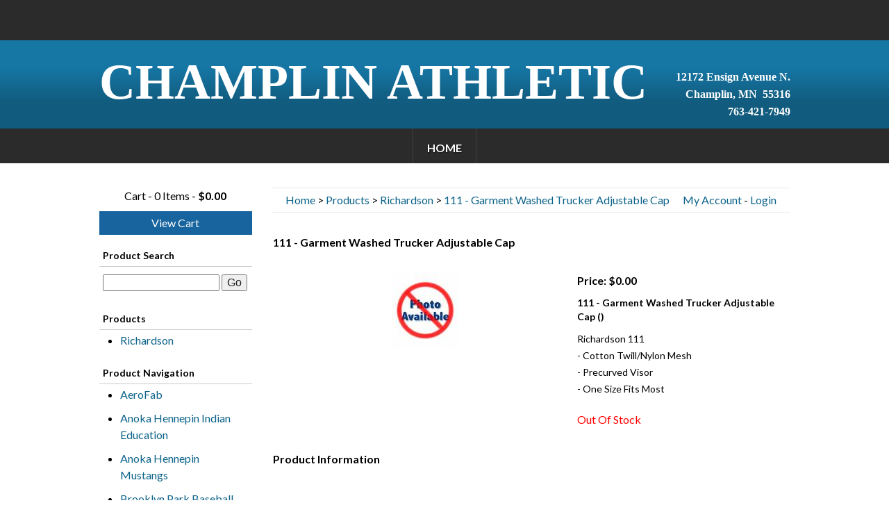

--- FILE ---
content_type: text/html; charset=UTF-8
request_url: https://champlinathletic.net/cpcr-girls-hockey-jersey-sock/111-garment-washed-trucker-adjustable-cap/325/15
body_size: 6910
content:
<!doctype html>
<html lang="en">
<head>
		<base href="/" />
		

<meta charset="ISO-8859-1">
<meta http-equiv="X-UA-Compatible" content="IE=edge,chrome=1">
<title>111 - Garment Washed Trucker Adjustable Cap | Richardson | Products | CPCR Girls Hockey Jersey-Sock | Champlin Athletic</title>
<meta name="viewport" content="width=device-width">
<link href='https://fonts.googleapis.com/css?family=Lato:400,700,400italic,700italic' rel='stylesheet' type='text/css'>

<!-- LINKS -->

<link rel="stylesheet" type="text/css" href="CSS/style.css">
<link rel="stylesheet" type="text/css" href="CSS/template.css">
<link rel="stylesheet" type="text/css" href="CSS/editor.css">
<link rel="stylesheet" type="text/css" href="CSS/styles.css">
<link media="screen and (min-width: 761px)" href="CSS/xcss_menu.css" rel="stylesheet" type="text/css">
<link media="screen and (max-width: 760px)" href="CSS/xcss_mobile_menu.css" rel="stylesheet" type="text/css">

  <meta name="description" content="" />
<!-- GOOGLE ANALYTICS CODE -->


		<script type="text/javascript" src="javascript/jquery.js"></script>
		<script type="text/javascript" src="javascript/mobileMenu.js?v=2"></script>
		
<script type="text/javascript" src="javascript/elementary.js"></script>
<script type="text/javascript">
window.addEventListener( "load", window.elementary, false );
window.addEventListener( "resize", window.elementary, false );
</script>
<style type="text/css">
.responsiveContainer:before {
 display: none;
}
.responsiveImage {
max-width: 100% !important;
height: auto !important;
}
.google-maps {
position: relative;
padding-bottom: 40%;
height: 0;
overflow: hidden;
}

.google-maps iframe {
position: absolute;
top: 0;
left: 0;
width: 100% !important;
height: 100% !important; 
}
</style>
	
<!-- scp: CPCR Girls Hockey Jersey-Sock Shopping Cart -->

	<link rel="canonical" href="https://champlinathletic.net/cpcr-girls-hockey-jersey-sock/111-garment-washed-trucker-adjustable-cap/325/15" />
	</head>
<body>
<!--[if lt IE 8]><p class=chromeframe>Your browser is <em>ancient!</em> <a href="http://browsehappy.com/">Upgrade to a different browser</a> or <a href="http://www.google.com/chromeframe/?redirect=true">install Google Chrome Frame</a> to experience this site.</p><![endif]-->

<div id="outer_wrapper"> 
  
  <!-- Top Bar -->
  
  <div id="outer_bar_container">
    <div class="page">
      <div id="inner_bar_container">
      <div id="header_text"></div>
        
      </div>
    </div>
  </div>
  
  <!-- START Header -->
  
  <div id="outer_header_container">
    <div class="page">
      <div id="inner_header_container">
        <div id="header_logo"><!-- Plugin Position: PLUGIN_2 --> <p style="text-align: center;">&nbsp;</p>

<p><span style="color:#ffffff;"><strong><span style="font-size:72px;"><span style="font-family:Times New Roman,Times,serif;">CHAMPLIN ATHLETIC</span></span></strong></span></p>
 <!-- END PLUGIN_2 --></div>
        <div id="header_social_media_container"><!-- Plugin Position: PLUGIN_3 --> <p><strong><span style="font-family:Times New Roman,Times,serif;"><span style="font-size: 16px;">12172 Ensign Avenue N.</span><br style="font-family: Lato, sans-serif; font-size: 16px;" />
<span style="font-size: 16px;">Champlin, MN &nbsp;55316</span><br style="font-family: Lato, sans-serif; font-size: 16px;" />
<span style="font-size: 16px;">763-421-7949</span></span></strong></p>
 <!-- END PLUGIN_3 --></div>
      </div>
    </div>
  </div>
  
  <!-- Navigation -->
  
  <div id="outer_nav_container">
    <div class="page">
      <div id="inner_nav_container">
        <div style="text-align:center;" id="header_topnav"> 
          <!--
          <table border="0" align="center" cellpadding="0" cellspacing="0">
            <tr>
              <td>
              -->
          <div class="hnav"> 
	<!-- xcss trigger added via compiler -->
	<div class="menu-trigger" >
	<div class="menu-lines-button arrow">
	  <span class="menu-lines"></span>
	</div>	
	<div class="menu-trigger-open menu-trigger-label">Open Navigation</div>
	<div class="menu-trigger-close menu-trigger-label" style="display: none;">Close Navigation</div>
	<div class="menu-trigger-section menu-trigger-label" style="display: none;"></div>
	<div class="menu-trigger-category menu-trigger-label" style="display: none;"></div>
</div>
	
	
			<!-- xcss 3.0 (primary) menu starts -->
			
			<div class="xcsstitle"></div>
			<div class="mp-pusher" >
				<nav class="mp-menu" >
					<div class="mp-level">
				
					<ul class="xcssSectionItemsUL">

<li class="button buttonlast xcssSectionItemLI" id="button1">
	<div class="parent drop1"><a data-link-level="1" href="index">Home</a>
</div></li>
</ul>
<!-- xcss menu ends -->


						
					</div>
				</nav>
			</div>
			

	<!-- js startup code added via compiler -->
	<script type="text/javascript">
		$(function() {
			new mlPushMenu($(".mp-menu")[0],$(".menu-trigger")[0]);
			});
	</script>
	 </div>
          <!--
              </td>
            </tr>
          </table>--> 
        </div>
      </div>
    </div>
  </div>
  
  <!-- START Content -->
  
  <div id="outer_content_container" class="full">
    <div class="page">
      <div id="inner_content_container_page">
        <div id="content">
<script type="text/javascript" src="./javascript/popup.js"></script>
<!-- No product group menu tag -->

		<script type="text/javascript">
			var fileref=document.createElement("link");
			fileref.setAttribute("rel", "stylesheet");
			fileref.setAttribute("type", "text/css");
			fileref.setAttribute("href", "./photos/shopcart/templates/CSS/template_generic.css");
			if (typeof fileref!="undefined")
			{
				document.getElementsByTagName("head")[0].appendChild(fileref);
			}
			
		</script>
		

<style>

.productBadge { display:inline-block; position:relative; width:67px !important; height:35px }
</style>

<script type="text/javascript" src="/javascript/jquery.js"></script>
<script type="text/javascript">

$(function() {
	$(".sc_mobi_nav_trigger").click(function() {
		
		$(".sc_mobi_nav_container").toggleClass("sc_mobi_showme");
	});
});
	
</script>

<script type="text/javascript">
function verifyFileTypes(){
	var fileFieldIDs = new Array();
	for(var i = 1; i < fileFieldIDs.length; ++i){
		try {
			var obj = document.getElementById('extension_' + fileFieldIDs[i]);
			var typeObj = document.getElementById('extension_' + fileFieldIDs[i] + '_etype');
			var nameObj = document.getElementById('extension_' + fileFieldIDs[i] + '_ename');
			if(typeObj.value == "PHOTO"){
				//Verify that this can ONLY be a .jpg or .jpeg
				if(obj.value != ""){
					var extArray = obj.value.split(".");
					if(extArray[extArray.length-1].toUpperCase() != "JPG" && extArray[extArray.length-1].toUpperCase() != "JPEG"){
						alert("You may only upload .jpg and .jpeg images in the " + nameObj.value + " field!");
						return(false);
					}
				}
			}
			if(typeObj.value == "DOCUMENT"){
				if(obj.value != ""){
					var allowdValues = new Array("doc","txt","wpd","pdf","rtf");
					var extArray = obj.value.split(".");
					var found = false;
					var allowdMsg = "You may only upload the following file types in the " + nameObj.value + " field: ";
					for(var xyz = 0; xyz < allowdValues.length; ++xyz){
						if(extArray[extArray.length-1].toUpperCase() == allowdValues[xyz].toUpperCase()){
							found = true;
						}
						if(xyz > 0){ allowdMsg += ", "; }
						allowdMsg += "" + allowdValues[xyz];
					}
					
					if(found != true){
						alert(allowdMsg);
						return(false);
					}
				}
			}
			if(typeObj.value == "FILE"){
				if(obj.value != ""){
					var allowdValues = new Array("zip","gz","tar");
					var extArray = obj.value.split(".");
					var found = false;
					var allowdMsg = "You may only upload the following file types in the " + nameObj.value + " field: ";
					for(var xyz = 0; xyz < allowdValues.length; ++xyz){
						if(extArray[extArray.length-1].toUpperCase() == allowdValues[xyz].toUpperCase()){
							found = true;
						}
						if(xyz > 0){ allowdMsg += ", "; }
						allowdMsg += "" + allowdValues[xyz];
					}
					
					if(found != true){
						alert(allowdMsg);
						return(false);
					}
				}
			}
		}
		catch(e){
			alert("System Error...\r\nextension_" + formFieldIDs[i]);
		}
	}
	
	return(true);
}
function validateExtensionFields(){
	var formFieldIDs = new Array();
	for(var i = 1; i < formFieldIDs.length; ++i){
		try {
			//Get the objects by their id number
			var obj = document.getElementById('extension_' + formFieldIDs[i]);
			var typeObj = document.getElementById('extension_' + formFieldIDs[i] + '_etype');
			var nameObj = document.getElementById('extension_' + formFieldIDs[i] + '_ename');
			if(typeObj.value == "CHECKBOX"){
				if(obj.checked == false){
					return(false);
				}
			}
			if(typeObj.value == "TEXT" || typeObj.value == "TEXTAREA"){
				if(obj.value == ""){
					return(false);
				}
			}
			if(typeObj.value == "PHOTO"){
				//Verify that this can ONLY be a .jpg or .jpeg
				if(obj.value == ""){
					return(false);
				}
				var extArray = obj.value.split(".");
				if(extArray[extArray.length-1].toUpperCase() != "JPG" && extArray[extArray.length-1].toUpperCase() != "JPEG"){
					alert("You may only upload .jpg and .jpeg images in the " + nameObj.value + " field!");
					return(false);
				}
			}
			if(typeObj.value == "DOCUMENT"){
				if(obj.value == ""){
					return(false);
				}
				var allowdValues = new Array("doc","txt","wpd","pdf","rtf");
				var extArray = obj.value.split(".");
				var found = false;
				var allowdMsg = "You may only upload the following file types in the " + nameObj.value + " field: ";
				for(var xyz = 0; xyz < allowdValues.length; ++xyz){
					if(extArray[extArray.length-1].toUpperCase() == allowdValues[xyz].toUpperCase()){
						found = true;
					}
					if(xyz > 0){ allowdMsg += ", "; }
					allowdMsg += "" + allowdValues[xyz];
				}
				
				if(found != true){
					alert(allowdMsg);
					return(false);
				}
			}
			if(typeObj.value == "FILE"){
				if(obj.value == ""){
					return(false);
				}
				var allowdValues = new Array("zip","gz","tar");
				var extArray = obj.value.split(".");
				var found = false;
				var allowdMsg = "You may only upload the following file types in the " + nameObj.value + " field: ";
				for(var xyz = 0; xyz < allowdValues.length; ++xyz){
					if(extArray[extArray.length-1].toUpperCase() == allowdValues[xyz].toUpperCase()){
						found = true;
					}
					if(xyz > 0){ allowdMsg += ", "; }
					allowdMsg += "" + allowdValues[xyz];
				}
				
				if(found != true){
					alert(allowdMsg);
					return(false);
				}
			}
			if(typeObj.value == "LIST"){
				if(obj.selectedIndex == 0){
					return(false);
				}
			}
			if(typeObj.value == "MULTISELECT_LIST"){
				//Check that there is SOMETHING selected
				var checked = false;
				for(var j = 0; j < obj.options.length; ++j){
					if(obj.options[j].selected == true){
						checked = true;
					}
				}
				if(checked == false){
					return(checked);
				}
			}
			if(typeObj.value == "RADIO"){
				var checked = false;
				obj = eval("document.productDisplayForm.extension_" + formFieldIDs[i]);
				for(var j = 0; j < obj.length; ++j){
					if(obj[j].checked == true){
						checked = true;
					}
				}
				
				if(checked == false){
					return(false);
				}
			}
		}
		catch(e){
			alert("System Error...\r\nextension_" + formFieldIDs[i]);
		}
	}
	return(true);
}

function validate(){
	if(validateExtensionFields() == false){
		return(false);
	}
	return(true);
}
</script>

<div class="sc_div_grid_2col">
	<div class="sc_div_grid_2col_left">
		<div class="sc_sidenav_pad">
	    <div class="sc_cart_summary">
    		Cart - 0 Items - <strong>$0.00</strong>
    		
    		<a href="/cpcr-girls-hockey-jersey-sock?command=viewCart" class="sc_view_cart_button sc_filled_button sc_filled_color">View Cart</a>
    	</div> 
	    	
    	<div class="sc_mobi_nav_trigger"><a href="javascript:void(0);">Open/Close Navigation</a></div>
    	<div class="sc_mobi_nav_container">
    		
    		<div class="sc_sidenav_headers">Product Search</div>
    		<div class="sc_cart_search_leftcol sc_sidenav_sideborders">
    			<!-- Search auto complete code -->
					
				<!-- autocomplete code -->
				<script type="text/javascript">
				var fileref=document.createElement("link");
				fileref.setAttribute("rel", "stylesheet");
				fileref.setAttribute("type", "text/css");
				fileref.setAttribute("media", "screen");
				fileref.setAttribute("href", "/CSS/jquery-ui.css");
				if (typeof fileref!="undefined") { document.getElementsByTagName("head")[0].appendChild(fileref); }
				</script>
				
				<script src="/javascript/jquery-ui.js"></script> 
				
				<script type="text/javascript">
				$( function() {
				// var availableTags = ["test", "apple sucks", "something", "ihatethis", "sony", "product"];
				// $("#txtSearch").autocomplete({ source:availableTags, minLength: 2 });
				$("#txtSearch").autocomplete({ source:"/ShopCart2/autocomplete.php", minLength: 2 });
				} );
			</script>
					<form name="scSearchForm" method="get" action="/cpcr-girls-hockey-jersey-sock">
					<label for="txtSearch" style="display: none;">Product Search</label>
					<input name="txtSearch" id="txtSearch" type="text" /> 
					<input type="submit" value="Go" title="Search Shop Cart" />
					<input type="hidden" name="command" value="doCartSearch">
					</form>	
    		</div>
    		 

				<div class="sc_outerbox_border">
					
	 				
	 				
	 				<div>
						
						<div class="sc_sidenav_headers">Products</div>
						
          </div>
          <div class="sc_sidenav_sideborders">
          	
							
							<ul>
	            	
	              
	              <li><a href="/cpcr-girls-hockey-jersey-sock/category/richardson/15">Richardson</a></li>
	              
	            </ul>
							
							
								
							
							
							
					</div>

	 				

	 				<div class="sc_sidenav_headers">Product Navigation</div>
					<div class="sc_sidenav_sideborders">
						<ul>
			        
			        	
			          	
			              <li><a href="/cpcr-girls-hockey-jersey-sock/category/aerofab/167">AeroFab</a></li>
			          	
			          	
			        	
			          	
			              <li><a href="/cpcr-girls-hockey-jersey-sock/category/anoka-hennepin-indian-education/109">Anoka Hennepin Indian Education</a></li>
			          	
			          	
			        	
			          	
			              <li><a href="/cpcr-girls-hockey-jersey-sock/category/anoka-hennepin-mustangs/118">Anoka Hennepin Mustangs</a></li>
			          	
			          	
			        	
			          	
			              <li><a href="/cpcr-girls-hockey-jersey-sock/category/brooklyn-park-baseball/87">Brooklyn Park Baseball</a></li>
			          	
			          	
			        	
			          	
			              <li><a href="/cpcr-girls-hockey-jersey-sock/category/brooklyn-park-baseball-invitational-tournament/165">Brooklyn Park Baseball Invitational Tournament</a></li>
			          	
			          	
			        	
			          	
			              <li><a href="/cpcr-girls-hockey-jersey-sock/category/brooklyn-park-baseball-invitational-tournament-2024/195">Brooklyn Park Baseball Invitational Tournament 2024</a></li>
			          	
			          	
			        	
			          	
			              <li><a href="/cpcr-girls-hockey-jersey-sock/category/brooklyn-park-baseball-invitational-tournament-2025/142">Brooklyn Park Baseball Invitational Tournament 2025</a></li>
			          	
			          	
			        	
			          	
			              <li><a href="/cpcr-girls-hockey-jersey-sock/category/brooklyn-park-youth-football/125">Brooklyn Park Youth Football</a></li>
			          	
			          	
			        	
			          	
			              <li><a href="/cpcr-girls-hockey-jersey-sock/category/category-1/1">Category 1</a></li>
			          	
			          	
			        	
			          	
			              <li><a href="/cpcr-girls-hockey-jersey-sock/category/category-3/3">Category 3</a></li>
			          	
			          	
			        	
			          	
			              <li><a href="/cpcr-girls-hockey-jersey-sock/category/champlin-park-football-prep-bowl-apparel/86">Champlin Park Football Prep Bowl Apparel</a></li>
			          	
			          	
			        	
			          	
			              <li><a href="/cpcr-girls-hockey-jersey-sock/category/champlin-park-hs-baseball-superfan/141">Champlin Park HS Baseball Superfan</a></li>
			          	
			          	
			        	
			          	
			              <li><a href="/cpcr-girls-hockey-jersey-sock/category/champlin-park-hs-baseball-superfan-2024/161">Champlin Park HS Baseball Superfan 2024</a></li>
			          	
			          	
			        	
			          	
			              <li><a href="/cpcr-girls-hockey-jersey-sock/category/champlin-park-hs-boys-lacrosse/99">Champlin Park HS Boys Lacrosse</a></li>
			          	
			          	
			        	
			          	
			              <li><a href="/cpcr-girls-hockey-jersey-sock/category/champlin-park-hs-boys-lacrosse-2024/181">Champlin Park HS Boys Lacrosse 2024</a></li>
			          	
			          	
			        	
			          	
			              <li><a href="/cpcr-girls-hockey-jersey-sock/category/champlin-park-hs-boys-lacrosse-parents/117">Champlin Park HS Boys Lacrosse Parents</a></li>
			          	
			          	
			        	
			          	
			              <li><a href="/cpcr-girls-hockey-jersey-sock/category/champlin-park-hs-boys-lacrosse-winter-2022spring-2023/130">Champlin Park HS Boys Lacrosse Winter 2022/Spring 2023</a></li>
			          	
			          	
			        	
			          	
			              <li><a href="/cpcr-girls-hockey-jersey-sock/category/champlin-park-hs-boys-lacrosse-winter-2024spring-2025/162">Champlin Park HS Boys Lacrosse Winter 2024/Spring 2025</a></li>
			          	
			          	
			        	
			          	
			              <li><a href="/cpcr-girls-hockey-jersey-sock/category/champlin-park-hs-boys-soccer/80">Champlin Park HS Boys Soccer</a></li>
			          	
			          	
			        	
			          	
			              <li><a href="/cpcr-girls-hockey-jersey-sock/category/champlin-park-hs-boys-swim-and-dive/84">Champlin Park HS Boys Swim and Dive</a></li>
			          	
			          	
			        	
			          	
			              <li><a href="/cpcr-girls-hockey-jersey-sock/category/champlin-park-hs-boys-swim-and-dive-2022/131">Champlin Park HS Boys Swim and Dive 2022</a></li>
			          	
			          	
			        	
			          	
			              <li><a href="/cpcr-girls-hockey-jersey-sock/category/champlin-park-hs-boys-swim-and-dive-2023/154">Champlin Park HS Boys Swim and Dive 2023</a></li>
			          	
			          	
			        	
			          	
			              <li><a href="/cpcr-girls-hockey-jersey-sock/category/champlin-park-hs-boys-swim-and-dive-2024/183">Champlin Park HS Boys Swim and Dive 2024</a></li>
			          	
			          	
			        	
			          	
			              <li><a href="/cpcr-girls-hockey-jersey-sock/category/champlin-park-hs-fastpitch/101">Champlin Park HS Fastpitch</a></li>
			          	
			          	
			        	
			          	
			              <li><a href="/cpcr-girls-hockey-jersey-sock/category/champlin-park-hs-fastpitch-2023/163">Champlin Park HS Fastpitch 2023</a></li>
			          	
			          	
			        	
			          	
			              <li><a href="/cpcr-girls-hockey-jersey-sock/category/champlin-park-hs-fastpitch-2024/193">Champlin Park HS Fastpitch 2024</a></li>
			          	
			          	
			        	
			          	
			              <li><a href="/cpcr-girls-hockey-jersey-sock/category/champlin-park-hs-fastpitch-2025/137">Champlin Park HS Fastpitch 2025</a></li>
			          	
			          	
			        	
			          	
			              <li><a href="/cpcr-girls-hockey-jersey-sock/category/champlin-park-hs-football/98">Champlin Park HS Football</a></li>
			          	
			          	
			        	
			          	
			              <li><a href="/cpcr-girls-hockey-jersey-sock/category/champlin-park-hs-football-2023/150">Champlin Park HS Football 2023</a></li>
			          	
			          	
			        	
			          	
			              <li><a href="/cpcr-girls-hockey-jersey-sock/category/champlin-park-hs-girls-soccer/78">Champlin Park HS Girls Soccer</a></li>
			          	
			          	
			        	
			          	
			              <li><a href="/cpcr-girls-hockey-jersey-sock/category/champlin-park-hs-girls-soccer-superfan/123">Champlin Park HS Girls Soccer Superfan</a></li>
			          	
			          	
			        	
			          	
			              <li><a href="/cpcr-girls-hockey-jersey-sock/category/champlin-park-youth-football/79">Champlin Park Youth Football</a></li>
			          	
			          	
			        	
			          	
			              <li><a href="/cpcr-girls-hockey-jersey-sock/category/cooperstown-parent-apparel/120">Cooperstown Parent Apparel</a></li>
			          	
			          	
			        	
			          	
			              <li><a href="/cpcr-girls-hockey-jersey-sock/category/cpcr-girls-hockey-jerseys-socks/97">CPCR Girls Hockey Jerseys-Socks</a></li>
			          	
			          	
			        	
			          	
			              <li><a href="/cpcr-girls-hockey-jersey-sock/category/cphs-archery-jms-archery/189">CPHS Archery JMS Archery</a></li>
			          	
			          	
			        	
			          	
			              <li><a href="/cpcr-girls-hockey-jersey-sock/category/cphs-archery-jms-archery-20242025/112">CPHS Archery JMS Archery 2024/2025</a></li>
			          	
			          	
			        	
			          	
			              <li><a href="/cpcr-girls-hockey-jersey-sock/category/cphs-boys-basketball-superfan/156">CPHS Boys Basketball Superfan</a></li>
			          	
			          	
			        	
			          	
			              <li><a href="/cpcr-girls-hockey-jersey-sock/category/cphs-boys-basketball-superfan-2024/186">CPHS Boys Basketball Superfan 2024</a></li>
			          	
			          	
			        	
			          	
			              <li><a href="/cpcr-girls-hockey-jersey-sock/category/cphs-boys-hockey/188">CPHS Boys Hockey</a></li>
			          	
			          	
			        	
			          	
			              <li><a href="/cpcr-girls-hockey-jersey-sock/category/cphs-boys-hockey-20232024/153">CPHS Boys Hockey 2023/2024</a></li>
			          	
			          	
			        	
			          	
			              <li><a href="/cpcr-girls-hockey-jersey-sock/category/cphs-boys-hockey-20242025/128">CPHS Boys Hockey 2024/2025</a></li>
			          	
			          	
			        	
			          	
			              <li><a href="/cpcr-girls-hockey-jersey-sock/category/cphs-cheerleading/184">CPHS Cheerleading</a></li>
			          	
			          	
			        	
			          	
			              <li><a href="/cpcr-girls-hockey-jersey-sock/category/cphs-cross-country/175">CPHS Cross Country</a></li>
			          	
			          	
			        	
			          	
			              <li><a href="/cpcr-girls-hockey-jersey-sock/category/cphs-cross-country-2024/149">CPHS Cross Country 2024</a></li>
			          	
			          	
			        	
			          	
			              <li><a href="/cpcr-girls-hockey-jersey-sock/category/cphs-dance-team/169">CPHS Dance Team</a></li>
			          	
			          	
			        	
			          	
			              <li><a href="/cpcr-girls-hockey-jersey-sock/category/cphs-dance-team-20242025/121">CPHS Dance Team 2024/2025</a></li>
			          	
			          	
			        	
			          	
			              <li><a href="/cpcr-girls-hockey-jersey-sock/category/cphs-dance-team-superfan/122">CPHS Dance Team Superfan</a></li>
			          	
			          	
			        	
			          	
			              <li><a href="/cpcr-girls-hockey-jersey-sock/category/cphs-fca/185">CPHS FCA</a></li>
			          	
			          	
			        	
			          	
			              <li><a href="/cpcr-girls-hockey-jersey-sock/category/cphs-girls-lacrosse-superfan/192">CPHS Girls Lacrosse Superfan</a></li>
			          	
			          	
			        	
			          	
			              <li><a href="/cpcr-girls-hockey-jersey-sock/category/cphs-girls-swim-and-dive/171">CPHS Girls Swim and Dive</a></li>
			          	
			          	
			        	
			          	
			              <li><a href="/cpcr-girls-hockey-jersey-sock/category/cphs-girls-tennis/170">CPHS Girls Tennis</a></li>
			          	
			          	
			        	
			          	
			              <li><a href="/cpcr-girls-hockey-jersey-sock/category/cphs-girls-tennis-2024/144">CPHS Girls Tennis 2024</a></li>
			          	
			          	
			        	
			          	
			              <li><a href="/cpcr-girls-hockey-jersey-sock/category/cphs-track-and-field/10">CPHS Track and Field</a></li>
			          	
			          	
			        	
			          	
			              <li><a href="/cpcr-girls-hockey-jersey-sock/category/cphs-track-and-field-2023/160">CPHS Track and Field 2023</a></li>
			          	
			          	
			        	
			          	
			              <li><a href="/cpcr-girls-hockey-jersey-sock/category/cphs-track-and-field-2024/191">CPHS Track and Field 2024</a></li>
			          	
			          	
			        	
			          	
			              <li><a href="/cpcr-girls-hockey-jersey-sock/category/cphs-track-and-field-2025/134">CPHS Track and Field 2025</a></li>
			          	
			          	
			        	
			          	
			              <li><a href="/cpcr-girls-hockey-jersey-sock/category/cphs-track-and-field-super-fan/119">CPHS Track and Field Super Fan</a></li>
			          	
			          	
			        	
			          	
			              <li><a href="/cpcr-girls-hockey-jersey-sock/category/cphs-track-and-field-super-fan-2023/140">CPHS Track and Field Super Fan 2023</a></li>
			          	
			          	
			        	
			          	
			              <li><a href="/cpcr-girls-hockey-jersey-sock/category/cpomg-mountain-bike/146">CPOMG Mountain Bike</a></li>
			          	
			          	
			        	
			          	
			              <li><a href="/cpcr-girls-hockey-jersey-sock/category/cpyha-2022/152">CPYHA 2022</a></li>
			          	
			          	
			        	
			          	
			              <li><a href="/cpcr-girls-hockey-jersey-sock/category/cpyha-2023/127">CPYHA 2023</a></li>
			          	
			          	
			        	
			          	
			              <li><a href="/cpcr-girls-hockey-jersey-sock/category/cpyha-2024/178">CPYHA 2024</a></li>
			          	
			          	
			        	
			          	
			              <li><a href="/cpcr-girls-hockey-jersey-sock/category/cpyha-mites/24">CPYHA Mites</a></li>
			          	
			          	
			        	
			          	
			              <li><a href="/cpcr-girls-hockey-jersey-sock/category/cpyha-mites-2023/133">CPYHA Mites 2023</a></li>
			          	
			          	
			        	
			          	
			              <li><a href="/cpcr-girls-hockey-jersey-sock/category/cpyha-mites-2024/190">CPYHA Mites 2024</a></li>
			          	
			          	
			        	
			          	
			              <li><a href="/cpcr-girls-hockey-jersey-sock/category/cpyha-mites-2025/158">CPYHA Mites 2025</a></li>
			          	
			          	
			        	
			          	
			              <li><a href="/cpcr-girls-hockey-jersey-sock/category/cpyha-parent/25">CPYHA Parent</a></li>
			          	
			          	
			        	
			          	
			              <li><a href="/cpcr-girls-hockey-jersey-sock/category/cpyl-ice-breaker-tournament-2023/143">CPYL Ice Breaker Tournament 2023</a></li>
			          	
			          	
			        	
			          	
			              <li><a href="/cpcr-girls-hockey-jersey-sock/category/examples-of-issues-with-the-quotduplicatequot-functionality/139">Examples of issues with the "Duplicate" functionality</a></li>
			          	
			          	
			        	
			          	
			              <li><a href="/cpcr-girls-hockey-jersey-sock/category/immaculate-conception-school/155">Immaculate Conception School</a></li>
			          	
			          	
			        	
			          	
			              <li><a href="/cpcr-girls-hockey-jersey-sock/category/jackson-middle-school-staff/124">Jackson Middle School Staff</a></li>
			          	
			          	
			        	
			          	
			              <li><a href="/cpcr-girls-hockey-jersey-sock/category/jms-knowledge-bowl/129">JMS Knowledge Bowl</a></li>
			          	
			          	
			        	
			          	
			              <li><a href="/cpcr-girls-hockey-jersey-sock/category/kmc-dance-studios/182">KMC Dance Studios</a></li>
			          	
			          	
			        	
			          	
			              <li><a href="/cpcr-girls-hockey-jersey-sock/category/kmc-dance-studios-2024/194">KMC Dance Studios 2024</a></li>
			          	
			          	
			        	
			          	
			              <li><a href="/cpcr-girls-hockey-jersey-sock/category/kmc-dance-studios-spring-2025/157">KMC Dance Studios Spring 2025</a></li>
			          	
			          	
			        	
			          	
			              <li><a href="/cpcr-girls-hockey-jersey-sock/category/minnesota-lumpia-festival-2024/168">Minnesota Lumpia Festival 2024</a></li>
			          	
			          	
			        	
			          	
			              <li><a href="/cpcr-girls-hockey-jersey-sock/category/osseo-hs-boys-soccer/177">Osseo HS Boys Soccer</a></li>
			          	
			          	
			        	
			          	
			              <li><a href="/cpcr-girls-hockey-jersey-sock/category/osseo-hs-girls-soccer/173">Osseo HS Girls Soccer</a></li>
			          	
			          	
			        	
			          	
			              <li><a href="/cpcr-girls-hockey-jersey-sock/category/osseo-hs-girls-volleyball/174">Osseo HS Girls Volleyball</a></li>
			          	
			          	
			        	
			          	
			              <li><a href="/cpcr-girls-hockey-jersey-sock/category/osseo-hs-strength-team/115">Osseo HS Strength Team</a></li>
			          	
			          	
			        	
			          	
			              <li><a href="/cpcr-girls-hockey-jersey-sock/category/osseo-hs-trap-team/113">Osseo HS Trap Team</a></li>
			          	
			          	
			        	
			          	
			              <li><a href="/cpcr-girls-hockey-jersey-sock/category/osseo-hs-trap-team-2024/135">Osseo HS Trap Team 2024</a></li>
			          	
			          	
			        	
			          	
			              <li><a href="/cpcr-girls-hockey-jersey-sock/category/park-center-columbia-heights-hs-baseball/74">Park Center - Columbia Heights HS Baseball</a></li>
			          	
			          	
			        	
			          	
			              <li><a href="/cpcr-girls-hockey-jersey-sock/category/park-centercolumbia-heightsmaranatha-hs-baseball-2023/136">Park Center/Columbia Heights/Maranatha HS Baseball 2023</a></li>
			          	
			          	
			        	
			          	
			              <li><a href="/cpcr-girls-hockey-jersey-sock/category/park-centercolumbia-heightsmaranatha-hs-baseball-2024/164">Park Center/Columbia Heights/Maranatha HS Baseball 2024</a></li>
			          	
			          	
			        	
			          	
			              <li><a href="/cpcr-girls-hockey-jersey-sock/category/play-for-max/187">Play for Max</a></li>
			          	
			          	
			        	
			          	
			          	
			             <li><a href="/cpcr-girls-hockey-jersey-sock/category/products/12">Products</a></li>
			          	
			        	
			          	
			              <li><a href="/cpcr-girls-hockey-jersey-sock/category/rebel-baseball/166">Rebel Baseball</a></li>
			          	
			          	
			        	
			          	
			              <li><a href="/cpcr-girls-hockey-jersey-sock/category/rebel-baseball-2024/196">Rebel Baseball 2024</a></li>
			          	
			          	
			        	
			          	
			              <li><a href="/cpcr-girls-hockey-jersey-sock/category/rebel-baseball-2025/138">Rebel Baseball 2025</a></li>
			          	
			          	
			        	
			          	
			              <li><a href="/cpcr-girls-hockey-jersey-sock/category/rebel-football/106">Rebel Football</a></li>
			          	
			          	
			        	
			          	
			              <li><a href="/cpcr-girls-hockey-jersey-sock/category/rebel-football-2024/148">Rebel Football 2024</a></li>
			          	
			          	
			        	
			          	
			              <li><a href="/cpcr-girls-hockey-jersey-sock/category/river-falls-falcon-dance-team/176">River Falls Falcon Dance Team</a></li>
			          	
			          	
			        	
			          	
			              <li><a href="/cpcr-girls-hockey-jersey-sock/category/st-stephens-school-spiritwear/65">St. Stephen's School Spiritwear</a></li>
			          	
			          	
			        	
			          	
			              <li><a href="/cpcr-girls-hockey-jersey-sock/category/st-vincent-de-paul-school/9">St. Vincent De Paul School</a></li>
			          	
			          	
			        	
			          	
			              <li><a href="/cpcr-girls-hockey-jersey-sock/category/st-vincent-de-paul-school-20232024/151">St. Vincent De Paul School 2023/2024</a></li>
			          	
			          	
			        	
			          	
			              <li><a href="/cpcr-girls-hockey-jersey-sock/category/st-vincent-de-paul-school-20242025/172">St. Vincent De Paul School 2024/2025</a></li>
			          	
			          	
			        	
			          	
			              <li><a href="/cpcr-girls-hockey-jersey-sock/category/svdp-athletic/108">SVDP Athletic</a></li>
			          	
			          	
			        	
			          	
			              <li><a href="/cpcr-girls-hockey-jersey-sock/category/zzz-testing/145">ZZZ Testing</a></li>
			          	
			          	
			        	
			        
			      </ul>
					</div>
					<br>
					
					
				</div>
			</div>
		</div>
	</div>
	<div class="sc_div_grid_2col_right">
	  <div class="sc_main_column sc_content_style">
	  	<div class="sc_topheader_pad">
	  		<div class="sc_breadcrumb_style">
	        <a href="/cpcr-girls-hockey-jersey-sock">Home</a>
	        
	         &gt; <a href="/cpcr-girls-hockey-jersey-sock/category/products/12">Products</a>
	         &gt; <a href="/cpcr-girls-hockey-jersey-sock/category/richardson/15">Richardson</a>
	         &gt; <a href="/cpcr-girls-hockey-jersey-sock/111-garment-washed-trucker-adjustable-cap/325/325">111 - Garment Washed Trucker Adjustable Cap</a>
	        
	        
	        
	        
	        <div style="float: right;"><a href="/cpcr-girls-hockey-jersey-sock?command=manageAccount">My Account</a> - <a href="/cpcr-girls-hockey-jersey-sock?command=login">Login</a></div>
	      </div>
	    </div>
	    
      
      <form name="productDisplayForm" autocomplete="off" action="/cpcr-girls-hockey-jersey-sock" method="post" enctype="multipart/form-data" onsubmit="if(verifyFileTypes() == true){ if(validateExtensionFields() == true){ return(true); } else { alert('You have not entered all the required fields!'); return(false); }} else { return(false);}">
      	<div class="sc_featureheaders">
      		<div class="sc_featured_box">111 - Garment Washed Trucker Adjustable Cap</div>
      	</div>
      	<div class="sc_product_pad_style">
      		<div class="sc_product_inner_pad_style">
      			<div class="sc_div_grid_productview">
      				<div class="sc_div_grid_productview_left">
		      			<!--<div class="sc_view_product_main_img block_cell_mobi">-->
                            	
															
															
																<img src="./photos/shopcart/productImages/nophoto.jpg" class="sc_product_border" alt="111 - Garment Washed Trucker Adjustable Cap" />
															
															
							</div>
							<div class="sc_div_grid_productview_right"> <!--class="sc_special_text_pad block_cell_mobi"-->
								<div class="style18">Price: $0.00								
								
								
								



						
								
								</div>
								<div class="sc_product_text_spacer">
									<div class="style14">111 - Garment Washed Trucker Adjustable Cap ()</div>
								</div>
								<div class="sc_product_text_spacer">
									<div class="sc_prod_desc">Richardson 111<br />
- Cotton Twill/Nylon Mesh<br />
- Precurved Visor<br />
- One Size Fits Most</div>
								</div>
								
								<div class="sc_product_text_spacer">
									
                  
									<div class="sold_out_message"></div>
									
                  
                  <div class="sold_out">Out Of Stock</div>
                  
                  
								</div>
							</div>
						</div>
					</div>
				</div>
				
				
        

				
				<div class="sc_featureheaders">
      		<div class="style21">Product Information</div>
      	</div>
        
        <div class="sc_product_pad_style">
					<p><span style="font-size:12px;"><strong><span style="color:#000000;"><span style="font-family:verdana,geneva,sans-serif;"><span style="letter-spacing: 0.7px; background-color: rgb(255, 255, 255);">One Size Fits Most</span></span></span></strong></span></p>

				</div>
				
         
    	</form>
      
    </div>
  </div>
</div>
                  </div>
        <div class="clear"></div>
      </div>
    </div>
  </div>
  
  <!-- END Content --> 
  
  <!-- START Footer -->
  
  <div id="outer_footer_container">
    <div class="page">
      <div id="inner_footer_container"> 12172 Ensign Avenue N. Champlin, MN 55316, Copyright &copy; 2026 <br>
        763-421-7949  |  mail@champlinathletic.net
          <br>
        Site designed by / powered by <a href="https://www.myosm.ca" target="_blank">OSM</a></div>
    </div>
  </div>
  
  <!-- END Footer --> 
  
</div>

<!-- JavaScript at the bottom for fast page loading --> 

<!-- scripts concatenated and minified via build script -->

<div id="fb-root"></div>
<script>(function(d, s, id) {
  var js, fjs = d.getElementsByTagName(s)[0];
  if (d.getElementById(id)) return;
  js = d.createElement(s); js.id = id;
  js.src = "//connect.facebook.net/en_US/sdk.js#xfbml=1&version=v2.0";
  fjs.parentNode.insertBefore(js, fjs);
}(document, 'script', 'facebook-jssdk'));</script> 
<!-- end scripts -->

</body>
</html>